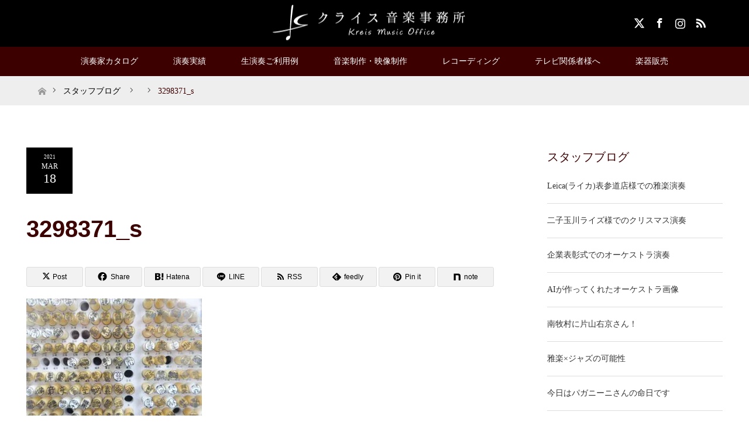

--- FILE ---
content_type: text/css
request_url: https://www.kreis.co.jp/wp-content/themes/maxx_tcd043/A.style.css,qver=2.1.2.pagespeed.cf.zVZ-YrnHV2.css
body_size: 11596
content:
@font-face{font-family:'design_plus';src:url(fonts/design_plus.eot?v=1.2);src:url(fonts/design_plus.eot?v=1.2#iefix) format('embedded-opentype') , url(fonts/design_plus.woff?v=1.2) format('woff') , url(fonts/design_plus.ttf?v=1.2) format('truetype') , url(fonts/design_plus.svg?v=1.2#design_plus) format('svg');font-weight:normal;font-style:normal}@font-face{font-family:'tiktok_x_icon';src:url(fonts/tiktok_x_icon.eot?v=1.1);src:url(fonts/tiktok_x_icon.eot?v=1.1#iefix) format('embedded-opentype') , url(fonts/tiktok_x_icon.woff?v=1.1) format('woff') , url(fonts/tiktok_x_icon.ttf?v=1.1) format('truetype') , url(fonts/tiktok_x_icon.svg?v=1.1#tiktok_x_icon) format('svg');font-weight:normal;font-style:normal}html,body,div,span,applet,object,iframe,h1,h2,h3,h4,h5,h6,p,blockquote,pre,a,abbr,acronym,address,big,cite,code,del,dfn,em,img,ins,kbd,q,s,samp,small,strike,strong,sub,sup,tt,var,b,u,i,center,dl,dt,dd,ol,ul,li,fieldset,form,label,legend,table,caption,tbody,tfoot,thead,tr,th,td,article,aside,canvas,details,embed,figure,figcaption,footer,header,hgroup,menu,nav,output,ruby,section,summary,time,mark,audio,video{margin:0;padding:0;border:0;outline:0;font-size:100%;vertical-align:baseline}article,aside,details,figcaption,figure,footer,header,hgroup,menu,nav,section{display:block}audio,canvas,video{display:inline-block;max-width:100%}html{overflow-y:scroll;-webkit-text-size-adjust:100%;-ms-text-size-adjust:100%}ul,ol{list-style:none}blockquote,q{quotes:none}blockquote:before,blockquote:after,q:before,q:after{content:'';content:none}a:focus{outline:none}ins{text-decoration:none}mark{font-style:italic;font-weight:bold}del{text-decoration:line-through}abbr[title],dfn[title]{border-bottom:1px dotted;cursor:help}table{border-collapse:collapse;border-spacing:0;width:100%}hr{display:block;height:1px;border:0;border-top:1px solid #ccc;margin:1em 0;padding:0}button,input,select,textarea{outline:0;-webkit-box-sizing:border-box;-moz-box-sizing:border-box;box-sizing:border-box;font-size:100%}input,textarea{background-image:-webkit-linear-gradient(hsla(0,0%,100%,0),hsla(0,0%,100%,0));-webkit-appearance:none;border-radius:0}input[type="checkbox"]{-webkit-appearance:checkbox}input[type="radio"]{-webkit-appearance:radio}button::-moz-focus-inner,input::-moz-focus-inner{border:0;padding:0}img{-ms-interpolation-mode:bicubic}.clearfix:after{content:".";display:block;clear:both;height:0;font-size:.1em;line-height:0;visibility:hidden;overflow:hidden}.clearfix{display:inline-block}* html .clearfix{height:1%}.clearfix{display:block}body{font-family:Arial,sans-serif;color:#333;line-height:1;width:100%;min-width:1250px}a{color:#333;text-decoration:none}a,a:before,a:after,input,div.image{-webkit-transition-property:background-color , color;-webkit-transition-duration:.2s;-webkit-transition-timing-function:ease;-moz-transition-property:background-color , color;-moz-transition-duration:.2s;-moz-transition-timing-function:ease;-o-transition-property:background-color , color;-o-transition-duration:.2s;-o-transition-timing-function:ease;transition-property:background-color , color;transition-duration:.2s;transition-timing-function:ease}a:hover{text-decoration:underline}.clear{clear:both}.hide{display:none}#main_contents{background:#fff;width:100%;position:relative;z-index:10}#main_col{width:1250px;margin:72px auto 100px;padding:0 30px;-webkit-box-sizing:border-box;-moz-box-sizing:border-box;-ms-box-sizing:border-box;-o-box-sizing:border-box;box-sizing:border-box}#left_col{width:800px;float:left}#side_col{width:300px;float:right;margin-bottom:50px}#site_wrap{display:none}#site_loader_overlay{position:fixed;background:#fff;background:rgba(255,255,255,1);top:0;left:0;bottom:0;right:0;z-index:99999;opacity:1;-webkit-transition:opacity .3s;transition:opacity .3s}#site_loader_spinner{width:60px;height:60px;border-radius:100%;margin-top:-30px;margin-left:-30px;border:4px solid #ccc;border-top-color:#666;box-sizing:border-box;position:absolute;top:50%;left:50%;animation:loading 1.2s linear infinite;-webkit-animation:loading 1.2s linear infinite}@keyframes loading{
  0% { transform:rotate(0deg); }
  100% { transform:rotate(360deg); }
}@-webkit-keyframes loading{
  0% {-webkit-transform:rotate(0deg); }
  100% {-webkit-transform:rotate(360deg); }
}.pc #main_col .animation_element{opacity:0}.pc #main_col .animation_element.active{-webkit-transform:translateY(50px);transform:translateY(50px);-webkit-animation:moveUp .65s ease forwards .5s;animation:moveUp .65s ease forwards .5s}@-webkit-keyframes moveUp {
	0% { }
	100% { -webkit-transform:translateY(0); opacity: 1; }
}@keyframes moveUp {
	0% { }
	100% { -webkit-transform:translateY(0); transform:translateY(0); opacity: 1; }
}.caption_hover_slide{-webkit-transition:margin-left .35s ease;-moz-transition:margin-left .35s ease;-ms-transition:margin-left .35s ease;-o-transition:margin-left .35s ease;transition:margin-left .35s ease}.image:hover .caption_hover_slide{margin-left:1em}.image:hover .caption_hover_slide.caption2{margin-left:-1em}.pc #header{width:100%;min-width:1250px}.pc #header_top{background:#000;position:relative;z-index:100}.pc #header_bottom{background:#ff4001;position:relative;z-index:100}.pc .header_inner{width:1150px;margin:0 auto;position:relative}.pc #header_top_inner{height:80px}.mobile #header{display:none}.pc .header_fix #header{position:fixed;width:100%;top:0;left:0;z-index:200;background:#fff;-webkit-transform:translateY(0%);-moz-transform:translateY(0%);-ms-transform:translateY(0%);-o-transform:translateY(0%);transform:translateY(0%);-moz-box-sizing:border-box;-webkit-box-sizing:border-box;-o-box-sizing:border-box;-ms-box-sizing:border-box;box-sizing:border-box;animation:slideDown .5s ease;-ms-animation:slideDown .5s ease;-webkit-animation:slideDown .5s ease;-moz-animation:slideDown .5s ease}@-webkit-keyframes slideDown {
  0% { -webkit-transform:translateY(-100%); -moz-transform:translateY(-100%); -ms-transform:translateY(-100%); -o-transform:translateY(-100%); transform:translateY(-100%); }
  100% { -webkit-transform:translateY(0%); -moz-transform:translateY(0%); -ms-transform:translateY(0%); -o-transform:translateY(0%); transform:translateY(0%); }
}@keyframes slideDown {
  0% { -webkit-transform:translateY(-100%); -moz-transform:translateY(-100%); -ms-transform:translateY(-100%); -o-transform:translateY(-100%); transform:translateY(-100%); }
  100% { -webkit-transform:translateY(0%); -moz-transform:translateY(0%); -ms-transform:translateY(0%); -o-transform:translateY(0%); transform:translateY(0%); }
}.pc .header_fix{padding-top:130px}.pc .header_fix #header{-webkit-transition:opacity .2s ease;-moz-transition:opacity .2s ease;-ms-transition:opacity .2s ease;-o-transition:opacity .2s ease;transition:opacity .2s ease}.pc .header_fix #header:hover{opacity:1}.pc .admin-bar{padding-top:32px}.pc .header_fix.admin-bar,.pc .header_fix.admin-bar{padding-top:152px}.pc .header_fix.admin-bar #header{top:32px}@media screen and (max-width:782px){.pc .fix_top.admin-bar{padding-top:46px}.pc .header_fix.admin-bar{padding-top:166px}.pc .header_fix.admin-bar #header{top:46px}}@media screen and (max-width:600px){.pc .header_fix.admin-bar{padding-top:46px}.pc .header_fix.admin-bar #header{top:0}}.pc #header_logo #logo_text,.pc #header_logo #logo_image{width:1150px;text-align:center;position:absolute;top:50%;-webkit-transform:translateY(-50%);-moz-transform:translateY(-50%);-ms-transform:translateY(-50%);-o-transform:translateY(-50%);transform:translateY(-50%)}.pc #header_logo .logo{display:inline-block;font-size:24px;margin:0 auto}.pc #header_logo .logo a{color:#fff;text-decoration:none}.pc #header_logo img{display:block;max-height:80px}.pc #global_menu{z-index:20;position:relative;color:#fff}.pc #global_menu a{color:#fff}.pc #global_menu>ul{height:50px;font-size:0;position:relative;text-align:center;margin:0 auto}.pc #global_menu>ul>li{font-size:1%;position:relative;display:inline-block}.pc #global_menu>ul>li>a{font-size:14px;text-decoration:none;height:50px;line-height:50px;display:block;padding:0 30px;-webkit-box-sizing:border-box;-moz-box-sizing:border-box;-ms-box-sizing:border-box;-o-box-sizing:border-box;box-sizing:border-box}.pc #global_menu>ul>li>a:hover{}.pc #global_menu ul ul{display:none;width:240px;position:absolute;top:50px;left:0;margin:0;padding:0}.pc #global_menu ul ul ul{left:100%;top:0;margin:0;border:none}.pc #global_menu ul ul li{line-height:150%;padding:0;margin:0;text-align:left;position:relative;display:block}.pc #global_menu ul ul a{display:block;font-size:14px;background:#000;border:none;position:relative;padding:14px 20px 12px 20px;height:auto;line-height:160%;margin:0;text-align:left;box-shadow:none}.pc #global_menu ul ul a:hover{text-decoration:none;border:none}.pc #global_menu ul ul li.menu-item-has-children>a:before{margin:0;display:block;top:20px;right:10px;position:absolute;content:"";width:0;height:0;border-style:solid;border-width:4px 0 4px 4px;border-color:transparent transparent transparent #fff}.pc #global_menu ul ul{top:50px;bottom:auto}.pc #global_menu ul ul ul{top:0;bottom:auto}.pc #global_menu li li.current-menu-item>a{color:#fff}.pc #global_menu>ul>li:last-child ul li.menu-item-has-children>a{padding:14px 25px 14px 32px}.pc #global_menu>ul>li:last-child ul li.menu-item-has-children>a:before{content:'';right:auto;left:15px;transform:rotate(180deg)}.pc #global_menu>ul>li:last-child ul li.menu-item-has-children ul{left:auto;right:100%}#header_social_link{position:absolute;top:21px;right:0}#header_social_link li{float:left;margin:0 5px 0 0;position:relative}#header_social_link li a{display:block;text-indent:-200px;overflow:hidden;width:30px;height:30px;position:relative;-webkit-transition-property:none;-moz-transition-property:none;-o-transition-property:none;transition-property:none}#header_social_link li:before{font-family:'design_plus';color:#fff;font-size:17px;display:block;position:absolute;top:10px;left:9px;width:17px;height:17px;line-height:17px;-webkit-font-smoothing:antialiased;-moz-osx-font-smoothing:grayscale}#header_social_link li:hover:before{color:#ff4001}#header_social_link li.twitter:before{font-family:'tiktok_x_icon';content:"\e901"}#header_social_link li.facebook:before{content:'\e902'}#header_social_link li.insta:before{content:'\ea92';margin-top:1px}#header_social_link li.rss:before{content:'\e90b'}#bread_crumb{margin:0;height:50px;line-height:50px;min-width:1150px;overflow:hidden;background:#eee}#bread_crumb ul{width:1150px;margin:0 auto}#bread_crumb li.home{padding:0}#bread_crumb li.home a{float:left;height:15px;width:13px;line-height:15px;display:block;position:relative;-webkit-box-sizing:border-box;-moz-box-sizing:border-box;-ms-box-sizing:border-box;-o-box-sizing:border-box;box-sizing:border-box}#bread_crumb li.home a span{text-indent:100%;white-space:nowrap;overflow:hidden;display:block}#bread_crumb li.home a:before{font-family:'design_plus';color:#999;font-size:14px;display:block;width:17px;height:17px;line-height:50px;position:relative;top:1px;-webkit-font-smoothing:antialiased;-moz-osx-font-smoothing:grayscale}#bread_crumb li.home:after{display:none}#bread_crumb li.home a:before{content:'\e90c'}#bread_crumb li.home a:hover{text-decoration:none}#bread_crumb li.home a:hover:before{color:#ff4001}#bread_crumb li{color:#000;font-size:14px;display:inline;padding:0 15px 0 0;margin:0 0 0 15px;line-height:100%;position:relative}#bread_crumb li:after{font-family:'design_plus';content:'\e910';color:#000;font-size:9px;display:block;position:absolute;left:-20px;top:0;-webkit-font-smoothing:antialiased;-moz-osx-font-smoothing:grayscale}#bread_crumb li a{color:#000}#header_images{width:100%;height:312.5px;min-width:1250px;overflow:hidden;position:relative}#header_images .grid-item{width:25%;height:312.5px;overflow:hidden;position:relative}#header_images .grid-item[data-state="start"]{-webkit-transition:opacity .5s ease-in-out;-moz-transition:opacity .5s ease-in-out;-ms-transition:opacity .5s ease-in-out;-o-transition:opacity .5s ease-in-out;transition:opacity .5s ease-in-out}#header_images .grid-item[data-state="move"]{-webkit-transition:all .5s ease-in-out;-moz-transition:all .5s ease-in-out;-ms-transition:all .5s ease-in-out;-o-transition:all .5s ease-in-out;transition:all .5s ease-in-out}#header_images .grid-item .image{display:block;-webkit-transition:background-color .2s ease;-moz-transition:background-color .2s ease;-ms-transition:background-color .2s ease;-o-transition:background-color .2s ease;transition:background-color .2s ease}#header_images .grid-item .image img{display:block;width:100%;height:auto;min-height:100%;-webkit-transition:opacity .2s ease;-moz-transition:opacity .2s ease;-ms-transition:opacity .2s ease;-o-transition:opacity .2s ease;transition:opacity .2s ease}#header_images .grid-item .caption{display:block;line-height:200%;opacity:0;width:100%;margin:auto;padding:0 10%;position:absolute;top:50%;z-index:5;-webkit-transform:translateY(-50%);-webkit-transform:translateY(-50%);-moz-transform:translateY(-50%);-ms-transform:translateY(-50%);-o-transform:translateY(-50%);transform:translateY(-50%);-webkit-box-sizing:border-box;-moz-box-sizing:border-box;-ms-box-sizing:border-box;-o-box-sizing:border-box;box-sizing:border-box;-webkit-font-smoothing:antialiased;-moz-osx-font-smoothing:grayscale;-webkit-transition:opacity .2s ease;-moz-transition:opacity .2s ease;-ms-transition:opacity .2s ease;-o-transition:opacity .2s ease;transition:opacity .2s ease}#header_images .caption p{margin-bottom:20px}#header_images .grid-item .caption .button{display:inline-block;padding:15px 25px;font-size:16px;text-decoration:none;line-height:125%}#header_images .grid-item .image:hover{background:#ff4001}#header_images .grid-item .image:hover img{opacity:.5}#header_images .grid-item .image:hover .caption{opacity:1}#header_slider{width:100%;height:auto;position:relative;margin:0 auto}#header_slider .item{width:100%;height:auto}#header_slider .item img{width:100%;height:auto;display:block}#header_slider .item .overlay span:before{content:'';display:block;width:100%;height:100%;z-index:2;position:absolute;left:0;top:0}#header_slider .caption{position:absolute;text-align:center;z-index:5;width:1150px;margin:auto;left:0;right:0;top:50%;top:-webkit-calc(50% + 30px);top:-moz-calc(50% + 30px);top:calc(50% + 30px);-webkit-transform:translate3d(0,-50%,0);transform:translate3d(0,-50%,0);-moz-box-sizing:border-box;-webkit-box-sizing:border-box;-o-box-sizing:border-box;-ms-box-sizing:border-box;box-sizing:border-box}#header_slider .caption .title{line-height:125%}#header_slider .caption .button{font-size:16px;text-decoration:none;padding:0 25px;height:50px;line-height:50px;display:inline-block;margin:15px 0 0 0;-moz-box-sizing:border-box;-webkit-box-sizing:border-box;-o-box-sizing:border-box;-ms-box-sizing:border-box;box-sizing:border-box}.pc #header_slider .caption .title,.pc #header_slider .caption .button{opacity:0}.pc #header_slider .item.slick-active .caption .title{-webkit-animation:opacityAnimation 1.0s ease forwards 1.0s;animation:opacityAnimation 1.0s ease forwards 1.0s}.pc #header_slider .item.slick-active .caption .button{-webkit-animation:opacityAnimation 1.0s ease forwards 2.0s;animation:opacityAnimation 1.0s ease forwards 2.0s}.pc #header_slider .first_active .caption .title{-webkit-animation:opacityAnimation 1.0s ease forwards 2.0s!important;animation:opacityAnimation 1.0s ease forwards 2.0s!important}.pc #header_slider .first_active .caption .button{-webkit-animation:opacityAnimation 1.0s ease forwards 3.0s!important;animation:opacityAnimation 1.0s ease forwards 3.0s!important}@-webkit-keyframes opacityAnimation {
  0% { }
  100% { opacity: 1; }
}@keyframes opacityAnimation {
  0% { }
  100% { opacity: 1; }
}#header_video_wrapper{width:100%;position:relative}#header_video_wrapper:before{content:'';display:block;padding-top:56.25%}#header_video_wrapper #header_video,#header_video_wrapper #header_youtube{width:100%;height:100%;position:absolute;top:0;left:0}.index_box_list{margin:0;width:100%;display:-webkit-flex;display:flex;-webkit-justify-content:space-between;justify-content:space-between}.index_box_list .box{width:399px;margin:0;padding:0;overflow:hidden;position:relative}.index_box_list .box+.box{width:399px}.index_box_list+.index_box_list{margin-top:1px}.index_box_list .image{display:block;width:100%;height:100%;overflow:hidden}.index_box_list img{width:100%;height:auto;display:block}#index_content1{position:relative;margin:0 0 70px 0}#index_content1 .catchphrase{margin:0 0 30px 0;text-align:center}#index_content1 .catchphrase .headline{margin:0 0 15px 0;font-size:40px;font-weight:400;line-height:150%}#index_content1 .catchphrase .desc{margin:0 0 2em 0;font-size:16px;line-height:200%}#index_content1 .catchphrase .desc p{margin:0 0 20px 0}#index_content1 .index_box_list a{text-decoration:none}#index_content1 .index_box_list .caption{display:block;width:100%;line-height:200%;-webkit-box-sizing:border-box;-moz-box-sizing:border-box;-ms-box-sizing:border-box;-o-box-sizing:border-box;box-sizing:border-box}#index_content1 .index_box_list .image .caption{padding:10% 10% 0 10%;height:100%;color:#fff;position:absolute;top:0;left:0}#index_content1 .index_box_list .noimage .caption{padding:15px;text-align:center}#index_content1 .index_box_list .caption p{margin:0 0 2em 0}#index_content1 .index_box_list .headline{margin:0 0 20px 0;color:#ff4001;font-size:34px;font-weight:400;text-align:center;-webkit-transition:color .2s ease;-moz-transition:color .2s ease;-ms-transition:color .2s ease;-o-transition:color .2s ease;transition:color .2s ease}#index_content1 .index_box_list .image:hover .headline{color:#fff!important}#index_content2{margin:0 0 80px 0}#index_content2 .catchphrase{margin:0 0 30px 0;text-align:center}#index_content2 .catchphrase .headline{margin:0 0 15px 0;font-size:40px;font-weight:400;line-height:1.4;text-align:center}#index_content2 .catchphrase .desc{margin:0 0 2em 0;font-size:16px;line-height:200%;text-align:center}#index_content2 .index_box_list .caption{display:block;padding:0 10%;width:100%;color:#fff;line-height:200%;position:absolute;top:50%;left:0;z-index:2;-webkit-transform:translateY(-50%);-moz-transform:translateY(-50%);-ms-transform:translateY(-50%);-o-transform:translateY(-50%);transform:translateY(-50%);-webkit-box-sizing:border-box;-moz-box-sizing:border-box;-ms-box-sizing:border-box;-o-box-sizing:border-box;box-sizing:border-box}#index_content2 .index_box_list .box1{width:100%}#index_content2 .index_box_list .box3_text{-webkit-transition:background-color .2s ease;-moz-transition:background-color .2s ease;-ms-transition:background-color .2s ease;-o-transition:background-color .2s ease;transition:background-color .2s ease}#index_content2 .index_box_list .box3_text .caption p{margin:2em 0}#index_content2 .index_box_list .box3_text .image:before{content:'\e910';font-family:'design_plus';color:#262626;font-size:320px;line-height:1;text-align:right;display:block;margin:-.45em 0 0 0;position:absolute;top:50%;right:-90px;z-index:1;-webkit-transition:all .2s ease;-moz-transition:all .2s ease;-ms-transition:all .2s ease;-o-transition:all .2s ease;transition:all .2s ease}#index_content2 .index_box_list .box3_text:hover .image:before{color:#fff;opacity:.15}#index_content2 .index_box_list.noimage .box3_text .image{min-height:300px}.index_archive_link a{background:#bbb;color:#fff;text-decoration:none;display:block;margin:0 auto;width:180px;height:50px;line-height:50px;text-align:center;overflow:hidden;position:relative;font-size:14px}.index_archive_link a:hover{color:#fff}#index_program{margin:0 0 50px 0;padding:85px 0 0 0;position:relative}#index_program_headline{font-size:24px;font-weight:400;position:absolute;top:18px;left:0}#index_program .index_archive_link{position:absolute;right:0;top:0}#index_news{margin:79px 0 50px 0;padding:85px 0 0 0;position:relative}#index_news_headline{font-size:24px;font-weight:400;position:absolute;top:18px;left:0}#index_news .index_archive_link{position:absolute;right:0;top:0}#index_banner{margin:50px 0;text-align:center}#index_banner .banner{margin:0 0 25px 0;text-align:center}#index_banner .banner img{display:block;margin:0 auto;max-width:100%;height:auto;opacity:1}#index_banner .banner a{display:inline-block;background:#000}#index_banner .banner a:hover img{opacity:.7;transition:.5s;transition-property:opacity}#index_blog{position:relative;padding:85px 0 0 0;margin-bottom:15px}#index_blog_headline{font-size:24px;font-weight:400;position:absolute;top:18px;left:0}#index_blog .index_archive_link{position:absolute;right:0;top:0}#index_blog_list{font-size:0}#index_blog_list>li{display:inline-block;vertical-align:top;width:380px;overflow:hidden;margin:0 40px 30px 0;padding:0;position:relative}#index_blog_list > li:nth-child(2n) {margin-right:0}#index_blog_list li ul{margin:0;padding:0}#index_blog_list li li{display:block;margin:0;padding:0;font-size:12px}#index_blog_list li .image{display:block;width:100%;height:0;overflow:hidden;padding-top:60%;position:relative}#index_blog_list li .image img{width:100%;height:auto;min-height:100%;display:block;position:absolute;top:0;left:0;aspect-ratio: 380 / 228;object-fit:cover}#index_blog_list li .category{position:absolute;top:0;right:0}#index_blog_list li .date{position:absolute;top:0;left:0}#index_blog_list li .title{display:block;margin:10px 0 0 0;font-size:14px;line-height:160%;font-weight:400;text-decoration:none}#index_blog_list li a:hover{text-decoration:none}#header_image{position:relative;overflow:hidden}#header_image img{width:100%;height:auto;display:block}#header_image .caption{margin:0;width:100%;max-width:1150px;padding:0 30px;line-height:1.5;text-align:center;color:#fff;position:absolute;top:50%;left:50%;-webkit-transform:translate(-50%,-50%);-mox-transform:translate(-50%,-50%);-ms-transform:translate(-50%,-50%);-o-transform:translate(-50%,-50%);transform:translateY(-50%,-50%);-moz-box-sizing:border-box;-webkit-box-sizing:border-box;-o-box-sizing:border-box;-ms-box-sizing:border-box;box-sizing:border-box}.page_content_header{margin:0 0 63px 0;width:100%;position:relative}.page_content_header:before{content:'';display:block;padding-top:25%}.page_content_header .headline{width:25%;height:100%;line-height:1.2;font-size:24px;font-weight:400;color:#fff;background:#ff4001;position:absolute;top:0;left:0;z-index:2}.page_content_header .headline h1{max-height:100%;position:absolute;top:50%;left:50%;width:85%;text-align:center;-webkit-transform:translate(-50%,-50%);-mox-transform:translate(-50%,-50%);-ms-transform:translate(-50%,-50%);-o-transform:translate(-50%,-50%);transform:translateY(-50%,-50%);-moz-box-sizing:border-box;-webkit-box-sizing:border-box;-o-box-sizing:border-box;-ms-box-sizing:border-box;box-sizing:border-box;font-size:100%;margin:0;padding:0}.page_content_header .image{display:block;width:75%;height:100%;position:absolute;top:0;right:0}.page_content_header img{display:block;width:auto;height:auto;min-width:100%;min-height:100%}.page_content_header .headline2{width:100%}.page_content_header.image:before{display:none}.page_content img{display:block;margin:0 0 30px 0;width:100%;height:auto}.page_content .post_row .post_col-2 img{margin-top:7px}.page_content #post_title{margin:0 0 18px;font-size:40px;font-weight:400}.page_content .headline{margin:0 0 20px 0;padding:0;font-size:24px;font-weight:400;line-height:1.6}.page_content .headline+p{margin-top:-10px}.page_content1,.page_content2,.page_content3,.page_content4,.page_content5{margin-top:0;margin-bottom:20px}.page_content1{margin-bottom:63px}.page_content2{margin-bottom:33px}.page_content3{margin-bottom:30px}.page_content4{margin-bottom:16px}.page_content1 p{line-height:2.4;margin:0 0 2em 0;word-wrap:break-word}.page_content2 p{line-height:2.4;margin:0 0 2em 0;word-wrap:break-word}.page_content3 p{line-height:2.4;margin:0 0 2em 0;word-wrap:break-word}.page_content4 p{line-height:2.4;margin:0 0 2em 0;word-wrap:break-word}.page_content5 p{line-height:2.4;margin:0 0 2em 0;word-wrap:break-word}.page_map p{line-height:2.4;margin:0 0 2em 0;word-wrap:break-word}.page_content.type1 .page_content1 img{margin-top:50px}.page_content.type3 .page_content2 img,.page_content.type3 .page_content3 img{margin-bottom:20px}.page_content.type3 .page_content2 img{margin-bottom:23px}.page_content.type3 .page_content3 img{margin-bottom:23px}.page_map{margin-top:48px;margin-bottom:50px}.page_map_info{margin-top:57px;text-align:center}.page_content .page_map_info img{margin:0 auto 12px auto;width:auto;height:auto}.page_content .page_map_info p{margin:10px 0}.page_map_iframe iframe{width:100%}.page_map_shrotcode iframe{max-width:100%}.page_map_desc{margin-top:16px}.page_map_info .button{display:inline-block;margin:2px 0 0 0;padding:15px 25px;text-decoration:none;line-height:1;color:#fff;background:#bbb}.page_map_info .button:hover{text-decoration:none;color:#fff;background:#ff4001}.page_content.type3 .page_content2{margin-bottom:50px}.no_post{margin:50px 0}#archive_header{margin:0 0 45px;text-align:center}#archive_headline{font-size:40px;line-height:1.4;margin:0}#archive_desc{line-height:200%;margin:12px 0 0 0}#post_list{font-size:0}#post_list>li{display:inline-block;vertical-align:top;width:380px;overflow:hidden;margin:0 5px 35px 0;padding:0;position:relative}#post_list > li:nth-child(3n) {margin-right:0}#post_list li ul{margin:0;padding:0}#post_list li li{display:block;margin:0;padding:0;font-size:12px}#post_list li .image{display:block;width:100%;height:0;overflow:hidden;padding-top:60%;position:relative}#post_list li .image img{width:100%;height:auto;min-height:100%;display:block;position:absolute;top:0;left:0;aspect-ratio: 380 / 228;object-fit:cover}#post_list li .category{position:absolute;top:0;right:0}#post_list li .date{position:absolute;top:0;left:0}#post_list li .title{display:block;margin:0;width:100%;height:4.5em;color:#fff;line-height:160%;font-size:15px;font-weight:400;position:absolute;bottom:0;left:0;background:rgba(0,0,0,.7);-webkit-box-sizing:border-box;-moz-box-sizing:border-box;-ms-box-sizing:border-box;-o-box-sizing:border-box;box-sizing:border-box}#post_list li .title span{display:block;padding:0 20px;max-height:3.2em;overflow:hidden;position:absolute;top:50%;left:0;-webkit-transform:translateY(-50%);-moz-transform:translateY(-50%);-ms-transform:translateY(-50%);-o-transform:translateY(-50%);transform:translateY(-50%)}li.category2{display:block;margin:0;padding:0;width:auto;height:auto;min-width:90px;min-height:30px;line-height:30px;text-align:center}li.category2 a{display:block;padding:0 15px;color:#fff;background:#ff4001;text-decoration:none}li.date2{width:79px;height:79px;background:#000;color:#fff;text-align:center;border-right:1px solid #fff;border-bottom:1px solid #fff}li.date2 span{display:block}li.date2 .entry-date-year{padding-top:12px;font-size:9px}li.date2 .entry-date-month{padding-top:5px;font-size:12px;text-transform:uppercase}li.date2 .entry-date-day{padding-top:4px;font-size:22px}.page_navi{margin:0}.page_navi ul{margin:0}.page_navi li{float:left;margin:0 8px 50px 0}.page_navi a,.page_navi a:hover,.page_navi span{font-size:12px;padding:15px 18px;line-height:100%;margin:0;color:#fff;background:#000;display:block}.page_navi a:hover{color:#fff;background:#ff4001;text-decoration:none}.page_navi span.dots{background:none}.page_navi span.current{color:#fff;background:#ff4001}.page_navi p.back{margin:0}.page_navi p.back a{background:#000;color:#fff;text-decoration:none;display:inline-block;width:200px;height:50px;line-height:50px;text-align:center;font-size:14px;position:relative;padding:0}.page_navi p.back a:hover{color:#fff}#article{margin:0 0 56px 0;position:relative}#post_image{padding:0;margin:0 0 43px 0}#post_image img{width:100%;height:auto;display:block;margin:0}#post_meta_top{margin:0 0 30px 0;padding:0;width:100%;height:81px}#article.has_post_thumbnail #post_meta_top{position:absolute;top:0;left:0}#post_meta_top li{float:left;margin:0;padding:0;font-size:12px}#post_meta_top .category{float:right}#post_title{padding:0;margin:0 0 37px;font-size:40px;line-height:1.4;word-wrap:break-word}.post_content{}.post_content a{color:#ff4001}#single_share_top{margin:0 0 20px}#single_share_top #share_top1{padding-top:0}#post_pagination{margin:0 0 50px 0;clear:both}#post_pagination h5{margin:0 0 10px 0;font-size:12px}#post_pagination a,#post_pagination p{float:left;display:inline-block;background:#000;margin:0 5px 0 0;width:35px;height:35px;line-height:35px;text-align:center;text-decoration:none;color:#fff;font-size:12px}#post_pagination p{background:#ff4001;color:#fff}#post_pagination a:hover{color:#fff}#post_meta_bottom{margin:0 0 50px;background:#fafafa;padding:25px}#post_meta_bottom li{display:inline;margin:0 10px 0 0;padding:0 15px 0 20px;border-right:1px solid #ddd;font-size:12px;line-height:180%;position:relative}#post_meta_bottom li:last-child{border:none;margin:0}#post_meta_bottom li:before{font-family:'design_plus';color:#aaa;font-size:13px;display:block;position:absolute;-webkit-font-smoothing:antialiased;-moz-osx-font-smoothing:grayscale}#post_meta_bottom li.post_category:before{content:'\e92f';top:-2px;left:0}#post_meta_bottom li.post_tag:before{content:'\e935';top:-1px;left:0}#post_meta_bottom li.post_author:before{content:'\e90d';top:-2px;left:0}#post_meta_bottom li.post_comment:before{content:'\e916';font-size:16px;top:-2px;left:0}#previous_next_post{margin:0 0 50px 0}#previous_next_post .prev_post{float:left;width:398px}#previous_next_post .next_post{float:right;width:398px}#previous_next_post a{display:block;padding:35px;background:#000;line-height:130%;height:110px;color:#fff;text-decoration:none;position:relative;-webkit-box-sizing:border-box;-moz-box-sizing:border-box;-ms-box-sizing:border-box;-o-box-sizing:border-box;box-sizing:border-box}#previous_next_post .title{display:block;font-size:14px;line-height:180%;width:calc(100% - 102px);max-height:75px;overflow:hidden;position:absolute;top:50%;-webkit-transform:translateY(-50%);-moz-transform:translateY(-50%);-ms-transform:translateY(-50%);-o-transform:translateY(-50%);transform:translateY(-50%)}#previous_next_post a:hover{background:#ff4001;color:#fff;text-decoration:none}#previous_next_post a:before{font-family:'design_plus';color:#fff;font-size:18px;display:block;margin:-.5em 0 0 0;width:20px;position:absolute;top:50%;-webkit-font-smoothing:antialiased;-moz-osx-font-smoothing:grayscale}#previous_next_post .prev_post a{padding-left:65px}#previous_next_post .next_post a{padding-right:65px}#previous_next_post .prev_post a:before{content:'\e90f';left:35px;text-align:left}#previous_next_post .next_post a:before{content:'\e910';right:35px;text-align:right}#single_banner_area{margin:0 0 50px;text-align:center}#single_banner_area .single_banner_left{display:inline-block;margin:0 10px 0 0}#single_banner_area .single_banner_right{display:inline-block;margin:0 0 0 10px}#single_banner_area img{max-width:100%;height:auto;display:block}#single_banner_area.one_banner .single_banner_left{float:none;margin:0 auto}#single_banner_area.one_banner img{margin:0 auto}#single_banner_area_bottom{margin:0 0 50px;text-align:center}#single_banner_area_bottom .single_banner_left{display:inline-block;margin:0 10px 0 0}#single_banner_area_bottom .single_banner_right{display:inline-block;margin:0 0 0 10px}#single_banner_area_bottom img{max-width:100%;height:auto;display:block}#single_banner_area_bottom.one_banner .single_banner_left{float:none;margin:0 auto}#single_banner_area_bottom.one_banner img{margin:0 auto}#single_banner_area2{margin:0 0 30px 0;text-align:center}#single_banner_area2 .single_banner_left{display:inline-block;margin:0 10px 0 0}#single_banner_area2 .single_banner_right{display:inline-block;margin:0 0 0 10px}#single_banner_area2 img{max-width:100%;height:auto;display:block}#single_banner_area2.one_banner .single_banner_left{float:none;margin:0 auto}#single_banner_area2.one_banner img{margin:0 auto}#related_post{margin:0}#related_post .headline{margin:0 0 20px 0;font-weight:400;font-size:20px}#related_post ol{margin:0 0 20px 0;position:relative;font-size:0}#related_post li{width:250px;margin:0 25px 30px 0;display:inline-block;vertical-align:top}#related_post li:nth-child(3n) {margin-right:0}#related_post li .image{margin:0 0 10px 0;display:block;width:100%;height:0;overflow:hidden;padding-top:60%;position:relative}#related_post li a.image img{width:100%;height:auto;position:absolute;top:0;left:0}#related_post li .title{font-size:14px;line-height:160%;font-weight:400}#related_post li .title a{display:block;text-decoration:none;-ms-word-wrap:break-word;word-wrap:break-word}#recent_news{margin:0 0 30px 0}#recent_news .headline{margin:0 0 30px 0;font-size:24px;font-weight:400}#recent_news ol{border:1px solid #ddd;border-bottom:none}#recent_news li{border-bottom:1px solid #ddd;line-height:160%;position:relative}#recent_news li:hover{background:#f7f7f7}#recent_news .title{display:inline;margin:0;font-weight:400}#recent_news .title a{display:block;padding:20px 20px 20px 120px;text-decoration:none;position:relative}#recent_news .no_date .title a{padding-left:20px}#recent_news .date{display:inline;font-size:12px;font-weight:700;position:absolute;top:50%;left:20px;-webkit-transform:translateY(-50%);-moz-transform:translateY(-50%);-ms-transform:translateY(-50%);-o-transform:translateY(-50%);transform:translateY(-50%)}#recent_news .date{font-family:'Arial'}.program_header{height:55px;overflow:hidden;background:#000}.program_header .program_category_title{display:block;float:left;margin:0 20px 0 0;padding:0 20px;line-height:55px;background:#ff4001;color:#fff;font-size:20px;font-weight:400}.program_header .program_category_subtitle{display:block;margin:0;padding:0;height:100%;color:#ff4001;font-size:14px;font-weight:400;line-height:1.2;position:relative}.program_header .program_category_subtitle span{padding:0 20px 0 0;position:absolute;top:50%;-webkit-transform:translateY(-50%);-moz-transform:translateY(-50%);-ms-transform:translateY(-50%);-o-transform:translateY(-50%);transform:translateY(-50%)}#program_list{margin:0;margin-bottom:50px}#program_list li{margin:0 0 1px 0}#program_list .program{padding:0;width:100%;height:150px;overflow:hidden;position:relative}#program_list .program a{display:block;width:100%;height:100%;color:#fff;text-decoration:none;background:#000}#program_list .program .image_offset{display:block;min-width:100%;position:absolute;top:50%;left:50%;-webkit-transform:translate(-50%,-50%);-moz-transform:translate(-50%,-50%);-ms-transform:translate(-50%,-50%);-o-transform:translate(-50%,-50%);transform:translate(-50%,-50%)}#program_list .program img{display:block;min-width:100%;height:150px}#program_list .program .caption{width:100%;font-size:32px;line-height:1.2;position:absolute;top:50%;left:0;z-index:2;-webkit-transform:translateY(-50%);-moz-transform:translateY(-50%);-ms-transform:translateY(-50%);-o-transform:translateY(-50%);transform:translateY(-50%)}#program_list .program .program_title{margin:0;padding:0 20px 0 40px;font-size:32px;font-weight:400}#program_list .program .program_subtitle{margin:0;padding:5px 20px 0 40px;font-size:16px;font-weight:400}#program_list .program a:hover{color:#fff;text-decoration:none;background:#ff4001}#program_list .program a:hover img{opacity:.5}.program_content #post_title{margin:50px 0 5px 0;font-size:40px;font-weight:400}.program_content .headline2,.program_content .headline3,.program_content .headline4{font-size:24px;font-weight:400}.program_content .headline2,.program_content .headline3{line-height:1.5}.program_content .headline2{padding-top:0;margin-top:33px}.program_content .headline4{padding-top:13px}.program_content .image img{display:block;width:100%;height:auto}.program_content.program_content .post_row{margin-left:-20px;margin-right:-20px}.program_content .post_row .post_col,.program_content .post_row .post_col-2,.program_content .post_row .post_col-3{padding-left:20px;padding-right:20px}.program_content .post_row .post_col-2 .image{margin-top:26px}.program_content p{line-height:2.4;margin:0 0 2em 0;word-wrap:break-word}.side_widget{margin:0 0 50px 0;font-size:14px;position:relative;line-height:1.6}.side_widget:last-child,.side_widget:only-child{margin:0}.side_headline,#side_col .widget_block .wp-block-heading{font-size:20px;font-weight:400;margin:0 0 20px 0;color:#ff4001}.side_widget ul{margin:0}.side_widget li{line-height:200%;padding:2px 0;margin:0 0 10px 0}.side_widget a{}.side_widget a:hover{}.side_widget img{height:auto;max-width:100%}.ml_ad_widget{margin:0 0 47px 0;border:none;padding:0;background:none}.ml_ad_widget img{height:auto;max-width:100%;margin:0 auto;display:block}#wp-calendar{margin:0 auto;width:100%;font-size:11px;border-collapse:separate;table-layout:fixed}#wp-calendar th,#wp-calendar td{color:#333;padding:2px;line-height:340%;text-align:center}#wp-calendar td a{display:block;margin:0;padding:0;text-decoration:none;color:#333;background-color:#eee}#wp-calendar td a:hover{text-decoration:none;color:#fff;background:#ccc}#wp-calendar caption{padding:7px 0}#wp-calendar thead th,#wp-calendar tfoot td{border:none;padding:0;line-height:200%}#wp-calendar #prev,#wp-calendar #next{line-height:300%}#wp-calendar #prev a,#wp-calendar #next a{text-decoration:none;background:none;color:#333}#wp-calendar #prev a:hover,#wp-calendar #next a:hover{color:#fff;background:#ccc}#wp-calendar td#today{font-weight:bold}#footer_widget #wp-calendar th,#footer_widget #wp-calendar td{color:#fff}#footer_widget:after{content:"";display:block;width:300px;height:0}.styled_post_list1{margin:0;padding:0}.styled_post_list1 li{margin:0 0 18px 0;padding:0}.styled_post_list1 li:last-child{margin:0}.styled_post_list1 .title{font-size:14px;margin:0;padding:0;display:block;font-weight:400;line-height:180%;text-decoration:none}.styled_post_list1 .date{margin:0 0 8px 0;color:#ff4001;position:relative;display:block}.styled_post_list1 .date{font-family:'Arial'}.styled_post_list1 .image{float:left;display:block;margin:6px 20px 0 0;overflow:hidden;width:120px;height:120px}.tcdw_category_list_widget{}.collapse_category_list{margin:0;padding:0}.collapse_category_list ul{margin:0;padding:0}.collapse_category_list li ul{margin:0;padding:0}.collapse_category_list li{margin:0;padding:0}.collapse_category_list li li{margin:0;padding:0}.collapse_category_list li a{display:block;padding:12px 18px 12px 20px;margin:0;text-decoration:none;position:relative;color:#fff;background:#000;overflow:hidden}.collapse_category_list li a:hover{background:#ff4001}.collapse_category_list li a .count{float:right;top:0;position:relative;padding:0 10px;min-width:15px;text-align:center;font-size:11px;border:1px solid rgba(255,255,255,.3);border-radius:2px}.collapse_category_list li li a .count{}.collapse_category_list li li li a .count{}.collapse_category_list .parent_category a.active{margin:0}.collapse_category_list .children{display:none}.collapse_category_list .children a{padding-left:30px;margin:0}.collapse_category_list ul .children a{padding-left:40px}.widget_search label{display:none}.widget_search #search-box,.widget_search #s,.widget.google_search #s{width:260px;height:40px;margin:0;border:1px solid #ccc;background:#f2f2f2;padding:0 10px}.widget_search #search-btn input,.widget_search #searchsubmit{border:none;width:40px;height:40px;background:#000 url(img/common/icon_search_white.png) no-repeat center;cursor:pointer;display:block;float:right;text-indent:-300%;overflow:hidden}.widget.google_search #searchsubmit{font-family:'design_plus';color:#fff;font-size:18px;border:none;width:40px;height:40px;background:#000;cursor:pointer;display:block;float:right;overflow:hidden}.widget_search #search-btn input:hover,.widget_search #searchsubmit:hover,.widget.google_search #searchsubmit:hover{background-color:#ff4001;color:#fff}.widget_archive select,.widget_categories select,.tcdw_archive_list_widget select{border:1px solid #ddd;padding:12px 10px;width:100%;margin:0;font-size:14px}.widget_archive select{padding:12px}.widget_archive label,.widget_categories label{display:none}.widget_archive select option,.widget_categories select option,.tcdw_archive_list_widget option{background:#fff;color:#333}ul.banner_list1{margin:0;padding:0}ul.banner_list1 li{margin:0 0 7px 0;padding:0;width:100%;height:100px;overflow:hidden;position:relative}ul.banner_list1 li:last-child{margin-bottom:0}ul.banner_list1 li .image{display:block;width:100%;height:100%;color:#fff;text-decoration:none;background:#fff}ul.banner_list1 li .image_offset{display:block;position:absolute;top:50%;left:50%;-webkit-transform:translate(-50%,-50%);-moz-transform:translate(-50%,-50%);-ms-transform:translate(-50%,-50%);-o-transform:translate(-50%,-50%);transform:translate(-50%,-50%)}ul.banner_list1 li img{display:block;min-width:100%;max-width:none;height:100px}ul.banner_list1 li .caption{width:100%;padding:0 20px;font-size:16px;font-weight:400;line-height:1.4;position:absolute;top:50%;left:0;z-index:2;-webkit-transform:translateY(-50%);-moz-transform:translateY(-50%);-ms-transform:translateY(-50%);-o-transform:translateY(-50%);transform:translateY(-50%);-webkit-box-sizing:border-box;-moz-box-sizing:border-box;-ms-box-sizing:border-box;-o-box-sizing:border-box;box-sizing:border-box}ul.banner_list1 li .image:hover{color:#fff;text-decoration:none;background:#ff4001}ul.banner_list1 li .image:hover img{opacity:.5}ul.banner_list2{margin:0;padding:15px;background:#000}ul.banner_list2 li{margin:0 0 9px 0;padding:0;width:100%;height:150px;overflow:hidden;position:relative}ul.banner_list2 li:last-child{margin-bottom:0}ul.banner_list2 li a{display:block;width:100%;height:100%;color:#fff;text-decoration:none}ul.banner_list2 li .image_offset{display:block;min-width:100%;position:absolute;top:50%;left:50%;-webkit-transform:translate(-50%,-50%);-moz-transform:translate(-50%,-50%);-ms-transform:translate(-50%,-50%);-o-transform:translate(-50%,-50%);transform:translate(-50%,-50%)}ul.banner_list2 li img{display:block;min-width:100%;max-width:none;min-height:150px}ul.banner_list2 li .caption{width:100%;padding:0 20px;font-size:16px;font-weight:400;line-height:1.4;position:absolute;top:50%;left:0;z-index:2;-webkit-transform:translateY(-50%);-moz-transform:translateY(-50%);-ms-transform:translateY(-50%);-o-transform:translateY(-50%);transform:translateY(-50%);-webkit-box-sizing:border-box;-moz-box-sizing:border-box;-ms-box-sizing:border-box;-o-box-sizing:border-box;box-sizing:border-box}ul.banner_list2 li .caption2{text-align:right}ul.banner_list2 li .image:hover{color:#fff;text-decoration:none;background:#ff4001}ul.banner_list2 li .image:hover img{opacity:.5}#footer_top{background:#000;color:#fff}#footer_top_inner{width:1150px;margin:0 auto;padding:60px 0 50px;text-align:center}#footer_top a{color:#fff}#footer_top .post_content a{text-decoration:underline}#footer_top a:hover{color:#ff4001}#footer_logo{margin:0 0 20px}#footer_logo .logo{font-size:34px;margin:0}#footer_logo .desc{font-size:12px;margin:20px 0 0 0}#footer_address{margin:20px 0 9px;text-align:center;font-size:14px}#footer_address span{display:inline-block}#footer_social_link{display:none}#footer_social_link li{display:inline-block;margin:0 3px;position:relative}#footer_social_link li a{display:block;text-indent:-200px;overflow:hidden;width:30px;height:30px;position:relative;-webkit-transition-property:none;-moz-transition-property:none;-o-transition-property:none;transition-property:none}#footer_social_link li:before{font-family:'design_plus';color:#fff;font-size:17px;display:block;position:absolute;top:10px;left:9px;width:17px;height:17px;line-height:17px;-webkit-font-smoothing:antialiased;-moz-osx-font-smoothing:grayscale}#footer_social_link li:hover:before{color:#ff4001}#footer_social_link li.twitter:before{font-family:'tiktok_x_icon';content:"\e901"}#footer_social_link li.facebook:before{content:'\e902'}#footer_social_link li.insta:before{content:'\ea92';margin-top:1px}#footer_social_link li.rss:before{content:'\e90b'}#footer_bottom{background:#ff4001;width:100%}#footer_bottom_inner{width:1150px;margin:0 auto;position:relative}#copyright{padding:16px 10px;font-size:12px;line-height:1.5;color:#fff;text-align:center}#copyright a{color:#fff}#return_top{position:relative;text-align:center}.pc #return_top{bottom:initial!important}#return_top a{display:block;height:50px;text-decoration:none;backgeound:rgba(0,0,0,.8)}#return_top a span{display:none}#return_top a:before{font-family:'design_plus';color:#fff;font-size:16px;display:block;position:absolute;top:50%;left:50%;margin:-.4em 0 0 -.5em;-webkit-font-smoothing:antialiased;-moz-osx-font-smoothing:grayscale}#return_top a:before{content:'\e911'}#footer_banners{color:#fff;background:#000}#footer_banners_inner{width:100%;display:-webkit-flex;display:flex}.footer_banner{width:100%;overflow:hidden;position:relative}.footer_banner img{display:block;width:100%;height:auto}.footer_banner .caption{width:100%;line-height:1.5;position:absolute;top:50%;left:0;z-index:2;-webkit-transform:translateY(-50%);-moz-transform:translateY(-50%);-ms-transform:translateY(-50%);-o-transform:translateY(-50%);transform:translateY(-50%)}.footer_banner .footer_banner_headline{margin:0;padding:0 15%;font-size:24px;font-weight:400}.footer_banner .footer_banner_desc{margin:10px 0 0 0;padding:0 15%;font-weight:400;color:#fff}.footer_banner .footer_banner_desc p{margin:0 0 1em 0}.footer_banner .image{display:block;width:100%;height:100%}.footer_banner .image:hover{color:#fff;text-decoration:none;background:#ff4001}.footer_banner .image:hover img{opacity:.5}#footer_widget{margin:0 auto 45px auto;padding:0;font-size:0;text-align:center;border-bottom:1px solid #222;display:flex;flex-wrap:wrap;justify-content:space-between}.footer_widget{display:inline-block;vertical-align:top;font-size:14px;line-height:160%;text-align:left;width:300px;overflow:hidden;margin:0 20px 46px 0;padding:0;position:relative}#footer_widget.has-only-nav-widget .footer_widget.widget_nav_menu{width:150px;margin-right:10px}.footer_headline,#footer_widget .widget_block .wp-block-heading{margin:0 0 18px 0;font-size:14px;color:#aaa;line-height:1;font-weight:600}.footer_widget ul{margin:0}.footer_widget li ul{margin:10px 0 10px 10px}.footer_widget li{line-height:160%;padding:0;margin:0 0 10px 0}.footer_widget li li{}.footer_widget a{color:#fff;text-decoration:none}.footer_widget a:hover{color:#ff4001;text-decoration:none}.footer_widget img{height:auto;max-width:100%}.footer_widget .banner_list2{padding:0}.footer_widget .collapse_category_list{border:1px solid #222;border-top:0;margin:0;padding:0}.footer_widget .collapse_category_list ul{margin:0;padding:0}.footer_widget .collapse_category_list li{border-top:1px solid #222;margin:0;padding:0}.footer_widget .collapse_category_list li a{background:transparent!important}.footer_widget .collapse_category_list li a .count{border:1px solid #222}.footer_widget.widget_search #search-btn input,.footer_widget.widget_search #searchsubmit,.footer_widget.widget.google_search #searchsubmit{background-color:#fff}#footer_widget .widget.google_search #searchsubmit{color:#000}#footer_widget .widget.google_search #searchsubmit:hover{color:#fff}#footer_widget .widget_search #searchsubmit{background-image:url(img/common/icon_search.png)}#footer_widget .widget_search #searchsubmit:hover{background-image:url(img/common/icon_search_white.png)}.widget_rss .rss-widget-feed{display:none}.widget_rss .rss-widget-title{text-decoration:none;color:inherit}.widget_rss .rss-widget-title:hover{text-decoration:underline}.widget_rss li{border-bottom:1px solid #ddd;margin:0 0 -1px 0;padding:20px 30px 15px;font-size:14px}.widget_rss li:first-child{padding-top:0;margin-top:10px}.widget_rss li:last-of-type{border:none}.widget_rss ul li{padding:20px 0;border-bottom:1px solid #ddd;margin-top:-1px;display:-webkit-box;display:-ms-flexbox;display:flex;-ms-flex-wrap:wrap;flex-wrap:wrap}.widget_rss ul li .rss-date{-ms-flex-order:1;order:1;color:#999;font-size:13px;line-height:1;margin-right:10px;padding:0 0 0 22px;position:relative}.widget_rss ul li .rss-date:before{font-family:'design_plus';content:'\e94e';font-size:16px;position:absolute;top:-2px;left:0;-webkit-font-smoothing:antialiased}.widget_rss ul li cite{-ms-flex-order:2;order:2;color:#999;font-size:13px;line-height:1}.widget_rss ul li .rsswidget{-ms-flex-order:3;order:3;display:block;width:100%;margin:0}.widget_rss ul li .rssSummary{-ms-flex-order:4;order:4;color:#999;font-size:13px;margin:-.35em 0}#footer_widget .widget_rss ul li .rssSummary,#footer_widget .widget_rss ul li .rss-date,#footer_widget .widget_rss ul li cite{color:#fff}.widget_rss .rss-date{position:relative;font-family:Arial}.widget_rss .rsswidget ~ .rss-date, .widget_rss .rsswidget ~ cite {margin-bottom:10px}.widget_rss .rsswidget ~ .rssSummary {margin-top:calc(10px - .35em)}.widget_tag_cloud .tagcloud{margin:0 0 -6px 0;padding:0;position:relative;display:-webkit-box;display:-webkit-flex;display:flex;-webkit-flex-wrap:wrap;flex-wrap:wrap}.widget_tag_cloud .tagcloud a{margin:0 6px 6px 0;font-size:14px!important;display:block;background:#fff;padding:0 20px;border-radius:5px;height:36px;line-height:36px;border:1px solid #ddd}.widget_tag_cloud .tagcloud a:hover{background:#000;color:#fff;text-decoration:none}#footer_widget .tagcloud a{color:#000}#footer_widget .widget_tag_cloud .tagcloud a:hover{background:#fff}.widget_recent_entries li{border-bottom:1px solid #ddd;padding:0 0 15px 0;margin-bottom:15px}.widget_recent_entries li:last-child{border:none;padding:0;margin:0}.widget_recent_entries li a{display:block}.widget_recent_entries .post-date{position:relative;color:#999;font-size:14px;display:block;margin-top:3px}#footer_widget .widget_recent_entries .post-date{color:#fff}.widget_recent_entries .post-date:before{font-family:'design_plus';content:'\e94e';font-size:13px;display:inline-block;margin:0 7px 0 0;vertical-align:-1px;-webkit-font-smoothing:antialiased;-moz-osx-font-smoothing:grayscale}.category_list_widget ul{margin:0}.category_list_widget ul ul{margin-left:1em}.category_list_widget ul li{margin:0;padding:0;line-height:1}.category_list_widget ul li a{display:block;line-height:1.6;padding:10px 0}.category_list_widget .widget_headline+ul{margin:-12px 0 -14px}.widget_categories ul{margin:0}.widget_categories ul ul{margin-left:1em}.widget_categories ul li{margin:0;padding:0;line-height:1}.widget_categories ul li a{display:inline-block;line-height:1.6;padding:10px 0}.widget_categories ul li{color:#999}.widget_categories .widget_headline+ul{margin:-12px 0 -14px}.widget_pages ul{margin:0}.widget_pages ul ul{margin-left:1em}.widget_pages ul li{margin:0;padding:0;line-height:1}.widget_pages ul li a{display:block;line-height:1.6;padding:10px 0}.widget_pages .widget_headline+ul{margin:-12px 0 -14px}.widget_nav_menu ul{margin:0}.widget_nav_menu ul ul{margin-left:1em}.widget_nav_menu ul li{margin:0;padding:0;line-height:1}.widget_nav_menu ul li a{display:block;line-height:1.6;padding:10px 0}.widget_nav_menu .widget_headline+ul{margin:-12px 0 -14px}.widget_recent_comments li{color:#999}#footer_widget .widget_recent_comments li{color:#fff}.widget_archive select,.widget_categories select{border:1px solid #ddd;background:#fff;width:100%;height:60px;padding:0 18px;font-size:16px;cursor:pointer;-webkit-box-sizing:border-box;box-sizing:border-box;-webkit-appearance:none;appearance:none}.widget_archive .screen-reader-text,.widget_categories .screen-reader-text{display:block;clip:auto;clip-path:none;pointer-events:none;height:60px;width:50px;margin:0;left:calc(100% - 50px);text-indent:-100vw}.widget_archive .select_wrap,.widget_categories .select_wrap{position:relative}.widget_archive .select_wrap:before,.widget_categories .select_wrap:before{font-family:'design_plus';content:'\e90e';text-align:center;text-indent:0;display:block;font-size:14px;width:14px;height:14px;line-height:14px;position:absolute;right:15px;top:25px;color:#000}#calendar_wrap{padding:0;margin:-6px 0 -20px}#wp-calendar{margin:0 auto;width:100%;font-size:14px;border-collapse:collapse;table-layout:fixed}#wp-calendar caption{padding:12px 0;font-size:16px;font-weight:600}#wp-calendar thead th,#wp-calendar tfoot td{padding:12px 10px;line-height:2}#wp-calendar thead th{font-weight:500}#wp-calendar tbody th,#wp-calendar tbody td{padding:0;margin:0;line-height:1;text-align:center}#wp-calendar tbody span{display:block;padding:15px 10px}#wp-calendar tbody a{display:block;width:30px;height:30px;line-height:30px;border-radius:30px;margin:0 auto;text-decoration:none;background-color:#000;color:#fff}#wp-calendar td a:hover{text-decoration:none;color:#fff;background:#aaa}#wp-calendar #today{font-weight:600}.wp-calendar-nav{font-size:14px;padding:20px 0;width:100%;font-size:14px}.wp-calendar-nav .wp-calendar-nav-prev{width:40%;float:left}.wp-calendar-nav .wp-calendar-nav-next{width:40%;float:right;text-align:right}.widget_media_gallery .gallery-caption{background-color:#000;color:#fff;font-size:12px;line-height:1.5;margin:0 0 5px;max-height:50%;transform:translateY(50%);opacity:0;padding:6px 8px;position:absolute;bottom:0;left:0;text-align:left;width:100%;-webkit-box-sizing:border-box;box-sizing:border-box}.widget_media_gallery .gallery-item{margin-top:0!important}.widget_media_gallery .gallery-item img{border:none!important}.widget_media_gallery .gallery-caption:before{content:"";height:100%;min-height:49px;position:absolute;top:0;left:0;width:100%}.widget_media_gallery .gallery-item:hover .gallery-caption{opacity:.7;transition:all .25s ease;transform:translateY(0%)}#comments{font-size:12px;margin:0;margin-bottom:50px}#comment_headline{margin:0 0 20px 0;font-weight:400}#comment_area,#trackback_area{margin:15px 0 20px;padding:0 0 5px 0}#trackback_area{display:none}#comment_header{position:relative;margin:0 0 25px}#comment_header ul{margin:0}#comment_header ul li{float:left;text-align:center;margin:0;width:50%}#comment_header ul li a,#comment_header ul li p{font-size:11px;padding:10px 15px;line-height:180%;display:block;color:#333;text-decoration:none;border:1px solid #ccc}#comment_header ul li a:hover{color:#fff!important;background:#333}#comment_header ul li.comment_switch_active a,#comment_header #comment_closed p{color:#fff;position:relative;background:#333}#comment_header ul li.comment_switch_active a:after,#comment_header #comment_closed p:after{position:absolute;bottom:-17px;left:195px;content:"";width:0;height:0;border-width:10px;border-style:solid;border-color:#333 transparent transparent transparent}.commentlist{list-style-type:none;margin:0;padding:0}.comment{border:1px solid #ccc;color:#777;margin:0 0 15px;padding:15px 20px 0;background:#fff}#comments .post_content{margin:20px 0 0;padding:0;background:none}.admin-comment{}.comment-meta{position:relative;margin:0 0 10px 0}.comment-meta-left{float:left;width:400px}#comments .avatar{float:left;margin:0 10px 0 0;background:#fff;width:40px;height:40px}.comment-name-date{padding:3px 0 0 0;height:37px}a.admin-url{text-decoration:underline}a.guest-url{text-decoration:underline}.comment-name-date{margin:0}.comment-date{font-size:11px;color:#757676;margin:10px 0 0 0}.comment-act{background:url(img/common/arrow3.gif) no-repeat left;font-size:11px;position:absolute;right:0;padding:0 0 0 10px;margin:5px 0 0 0}.comment-act li{display:inline;margin:0}.comment-reply a,.comment-reply a:visited{border-right:1px solid #aaa;padding:0 10px 0 0;margin:0 6px 0 0}.comment-edit a,.comment-edit a:visited{border-left:1px solid #aaa;padding:0 0 0 10px;margin:0 0 0 6px}#comments .post_content p{margin:0 0 15px 0}#comments .post_content blockquote span{margin:0 0 -1em 0;display:block}.comment-note{display:block;font-size:11px;margin:0 0 1em 0;color:#33a8e5;border:1px solid #94ddd4;padding:10px 15px;background:#d6f4f0}.comment_closed{border:1px solid #ccc;text-align:center;margin:0 35px 15px 0;padding:15px;background:#fefefe}.no_comment{padding-bottom:15px}.trackback_time{font-size:11px;color:#757676;margin:0 0 7px 0}.trackback_title{margin:2px 0 8px 0;margin:0 0 10px 0;line-height:160%}#trackback_url_area{margin:0}#trackback_url_area label{display:block;margin:0 0 10px 0;font-size:11px}#trackback_url_area input{border:1px solid #ccc;background:#fafafa;padding:10px;width:100%;font-size:11px;-webkit-box-sizing:border-box;-moz-box-sizing:border-box;box-sizing:border-box}#comment_pager{margin:0 0 10px;height:24px}#comment_pager a,#comment_pager span{display:inline;float:left;margin:0 10px 0 0}#comment_pager .current{text-decoration:underline}.comment_form_wrapper{border:1px solid #ccc;margin:0 0 0;padding:15px;background:#fff}.comment .comment_form_wrapper{margin:0 0 20px}#cancel_comment_reply{background:url(img/common/arrow3.gif) no-repeat left center;margin:0 0 1em 0;padding:0 0 0 10px}#comment_user_login p{padding:0 0 0 1px;margin:0;line-height:100%}#comment_user_login span{margin:0 0 0 40px}#comment_login{margin:0;padding:3px 30px 10px 30px}#comment_login p{margin:0;padding:12px 0 11px 36px;line-height:100%}#comment_login a{margin:0 0 0 20px;padding:0 0 0 20px;background:url(img/common/arrow3.gif) no-repeat 10px 3px}#guest_info{padding:0;width:100%}#guest_info div{margin:0 0 12px 0;text-align:left}#guest_info input{margin:0;padding:5px 0;border:1px solid #ccc;width:100%;background:#fff;color:#777}#guest_info input:focus{border:1px solid #e48898}#guest_info label{display:block;margin:0 0 5px 0;padding:0 0 0 0;font-size:11px;color:#888}#guest_info span{color:#666;margin:0 10px 0 0}#comment_textarea textarea{margin:15px 0 0;width:100%;height:150px;border:1px solid #ccc;background:#fff;color:#777;font-size:11px;overflow:auto}#comment_textarea textarea:focus{border:1px solid #e48898}#submit_comment_wrapper{text-align:center}#submit_comment{background:#aaa;border:none;cursor:pointer;color:#fff;font-size:14px;width:200px;height:50px;margin:15px auto 0;display:block;-webkit-transition:background-color 200ms ease-in-out;-moz-transition:background-color 200ms ease-in-out;-o-transition:background-color 200ms ease-in-out;-ms-transition:background-color 200ms ease-in-out;transition:background-color 200ms ease-in-out}#submit_comment:hover{background:#e48898}#input_hidden_field{display:none}.password_protected{text-align:center;margin:0 38px 30px;padding:10px 20px;color:#fff;background:#3db4b2;border-radius:5px}.password_protected p{font-size:12px;margin:0;line-height:160%}sup{vertical-align:super;font-size:smaller}sub{vertical-align:sub;font-size:smaller}.wp-block-embed{margin-bottom:2em}.wp-block-table.is-style-stripes td,.wp-block-table .has-background td{background-color:transparent}html{scroll-behavior:smooth;scroll-padding-top:60px}html:has(.fix_top) {scroll-padding-top:210px}html:has(.fix_top.header_fix) {scroll-padding-top:180px}@media (max-width:1199px){html{scroll-padding-top:20px!important}html:has(.mobile_header_fix) {scroll-padding-top:120px!important}html:has(.mobile_header_fix.header_fix) {scroll-padding-top:120px!important}}body.single-post #main_col{display:flex;gap:40px}body.single-program #main_col{display:flex;gap:40px}body.single-post.layout2 #left_col{order:2}body.single-news #main_col{display:flex;gap:40px}body.single-work.layout2 #left_col{order:2}body.page-template-default #main_col{display:flex;gap:40px}body.page-template-default #main_col:not(:has(#left_col)) {display:block}body.page-template-default.layout2 #left_col{order:2}

--- FILE ---
content_type: application/javascript
request_url: https://www.kreis.co.jp/wp-content/themes/maxx_tcd043/js/jquery.easing.1.3.js,qver==2.1.2+jscript.js,qver==2.1.2+footer-bar.js,qver==2.1.2+comment.js,qver==2.1.2+header_fix.js,qver==2.1.2.pagespeed.jc.BQ0KNZpZEf.js
body_size: 2897
content:
var mod_pagespeed_9Lz6I9BjTG = "jQuery.easing['jswing']=jQuery.easing['swing'];jQuery.extend(jQuery.easing,{def:'easeOutQuad',swing:function(x,t,b,c,d){return jQuery.easing[jQuery.easing.def](x,t,b,c,d);},easeInQuad:function(x,t,b,c,d){return c*(t/=d)*t+b;},easeOutQuad:function(x,t,b,c,d){return-c*(t/=d)*(t-2)+b;},easeInOutQuad:function(x,t,b,c,d){if((t/=d/2)<1)return c/2*t*t+b;return-c/2*((--t)*(t-2)-1)+b;},easeInCubic:function(x,t,b,c,d){return c*(t/=d)*t*t+b;},easeOutCubic:function(x,t,b,c,d){return c*((t=t/d-1)*t*t+1)+b;},easeInOutCubic:function(x,t,b,c,d){if((t/=d/2)<1)return c/2*t*t*t+b;return c/2*((t-=2)*t*t+2)+b;},easeInQuart:function(x,t,b,c,d){return c*(t/=d)*t*t*t+b;},easeOutQuart:function(x,t,b,c,d){return-c*((t=t/d-1)*t*t*t-1)+b;},easeInOutQuart:function(x,t,b,c,d){if((t/=d/2)<1)return c/2*t*t*t*t+b;return-c/2*((t-=2)*t*t*t-2)+b;},easeInQuint:function(x,t,b,c,d){return c*(t/=d)*t*t*t*t+b;},easeOutQuint:function(x,t,b,c,d){return c*((t=t/d-1)*t*t*t*t+1)+b;},easeInOutQuint:function(x,t,b,c,d){if((t/=d/2)<1)return c/2*t*t*t*t*t+b;return c/2*((t-=2)*t*t*t*t+2)+b;},easeInSine:function(x,t,b,c,d){return-c*Math.cos(t/d*(Math.PI/2))+c+b;},easeOutSine:function(x,t,b,c,d){return c*Math.sin(t/d*(Math.PI/2))+b;},easeInOutSine:function(x,t,b,c,d){return-c/2*(Math.cos(Math.PI*t/d)-1)+b;},easeInExpo:function(x,t,b,c,d){return(t==0)?b:c*Math.pow(2,10*(t/d-1))+b;},easeOutExpo:function(x,t,b,c,d){return(t==d)?b+c:c*(-Math.pow(2,-10*t/d)+1)+b;},easeInOutExpo:function(x,t,b,c,d){if(t==0)return b;if(t==d)return b+c;if((t/=d/2)<1)return c/2*Math.pow(2,10*(t-1))+b;return c/2*(-Math.pow(2,-10*--t)+2)+b;},easeInCirc:function(x,t,b,c,d){return-c*(Math.sqrt(1-(t/=d)*t)-1)+b;},easeOutCirc:function(x,t,b,c,d){return c*Math.sqrt(1-(t=t/d-1)*t)+b;},easeInOutCirc:function(x,t,b,c,d){if((t/=d/2)<1)return-c/2*(Math.sqrt(1-t*t)-1)+b;return c/2*(Math.sqrt(1-(t-=2)*t)+1)+b;},easeInElastic:function(x,t,b,c,d){var s=1.70158;var p=0;var a=c;if(t==0)return b;if((t/=d)==1)return b+c;if(!p)p=d*.3;if(a<Math.abs(c)){a=c;var s=p/4;}else var s=p/(2*Math.PI)*Math.asin(c/a);return-(a*Math.pow(2,10*(t-=1))*Math.sin((t*d-s)*(2*Math.PI)/p))+b;},easeOutElastic:function(x,t,b,c,d){var s=1.70158;var p=0;var a=c;if(t==0)return b;if((t/=d)==1)return b+c;if(!p)p=d*.3;if(a<Math.abs(c)){a=c;var s=p/4;}else var s=p/(2*Math.PI)*Math.asin(c/a);return a*Math.pow(2,-10*t)*Math.sin((t*d-s)*(2*Math.PI)/p)+c+b;},easeInOutElastic:function(x,t,b,c,d){var s=1.70158;var p=0;var a=c;if(t==0)return b;if((t/=d/2)==2)return b+c;if(!p)p=d*(.3*1.5);if(a<Math.abs(c)){a=c;var s=p/4;}else var s=p/(2*Math.PI)*Math.asin(c/a);if(t<1)return-.5*(a*Math.pow(2,10*(t-=1))*Math.sin((t*d-s)*(2*Math.PI)/p))+b;return a*Math.pow(2,-10*(t-=1))*Math.sin((t*d-s)*(2*Math.PI)/p)*.5+c+b;},easeInBack:function(x,t,b,c,d,s){if(s==undefined)s=1.70158;return c*(t/=d)*t*((s+1)*t-s)+b;},easeOutBack:function(x,t,b,c,d,s){if(s==undefined)s=1.70158;return c*((t=t/d-1)*t*((s+1)*t+s)+1)+b;},easeInOutBack:function(x,t,b,c,d,s){if(s==undefined)s=1.70158;if((t/=d/2)<1)return c/2*(t*t*(((s*=(1.525))+1)*t-s))+b;return c/2*((t-=2)*t*(((s*=(1.525))+1)*t+s)+2)+b;},easeInBounce:function(x,t,b,c,d){return c-jQuery.easing.easeOutBounce(x,d-t,0,c,d)+b;},easeOutBounce:function(x,t,b,c,d){if((t/=d)<(1/2.75)){return c*(7.5625*t*t)+b;}else if(t<(2/2.75)){return c*(7.5625*(t-=(1.5/2.75))*t+.75)+b;}else if(t<(2.5/2.75)){return c*(7.5625*(t-=(2.25/2.75))*t+.9375)+b;}else{return c*(7.5625*(t-=(2.625/2.75))*t+.984375)+b;}},easeInOutBounce:function(x,t,b,c,d){if(t<d/2)return jQuery.easing.easeInBounce(x,t*2,0,c,d)*.5+b;return jQuery.easing.easeOutBounce(x,t*2-d,0,c,d)*.5+c*.5+b;}});";
var mod_pagespeed_j6Y8Cy5701 = "jQuery(document).ready(function($){$(\"a\").bind(\"focus\",function(){if(this.blur)this.blur();});$(\"a.target_blank\").attr(\"target\",\"_blank\");var topBtn=$('#return_top');$(window).scroll(function(){var scrTop=$(this).scrollTop();if(!$('html').hasClass('mobile'))return;if(scrTop>100){topBtn.stop().fadeIn('slow');}else{topBtn.stop().fadeOut();}if($('body').innerHeight()-$(window).height()-scrTop<topBtn.height()){topBtn.addClass('bottom');}else{topBtn.removeClass('bottom');}});$(\".collapse_category_list li\").hover(function(){$(\">ul:not(:animated)\",this).slideDown(\"fast\");$(this).addClass(\"active\");},function(){$(\">ul\",this).slideUp(\"fast\");$(this).removeClass(\"active\");});var $footerWidget=$('#footer_widget');if($footerWidget.length){var $widgets=$footerWidget.find('.widget');var $navWidgets=$footerWidget.find('.widget_nav_menu');if($widgets.length===$navWidgets.length&&$navWidgets.length>0){$footerWidget.addClass('has-only-nav-widget');}}$('.wp-calendar-table td').each(function(){if($(this).children().length==0){$(this).addClass('no_link');$(this).wrapInner('<span></span>');}else{$(this).addClass('has_link');}});$('.widget_text .textwidget').addClass('post_content');$('.widget_archive select').wrap('<div class=\"select_wrap\"></div>');$('.widget_categories form').wrap('<div class=\"select_wrap\"></div>');$(\"#trackback_switch\").click(function(){$(\"#comment_switch\").removeClass(\"comment_switch_active\");$(this).addClass(\"comment_switch_active\");$(\"#comment_area\").animate({opacity:'hide'},0);$(\"#trackback_area\").animate({opacity:'show'},1000);return false;});$(\"#comment_switch\").click(function(){$(\"#trackback_switch\").removeClass(\"comment_switch_active\");$(this).addClass(\"comment_switch_active\");$(\"#trackback_area\").animate({opacity:'hide'},0);$(\"#comment_area\").animate({opacity:'show'},1000);return false;});function mediaQueryClass(width){if(width>770){$(\"html\").removeClass(\"mobile\");$(\"html\").addClass(\"pc\");$(\".menu_button\").css(\"display\",\"none\");$(\"#global_menu\").show();$(\"#global_menu li\").hover(function(){$(\">ul:not(:animated)\",this).slideDown(\"fast\");$(this).addClass(\"active\");},function(){$(\">ul\",this).slideUp(\"fast\");$(this).removeClass(\"active\");});}else{$(\"html\").removeClass(\"pc\");$(\"html\").addClass(\"mobile\");$(\"#global_menu li\").off('hover');$(\"#global_menu ul ul\").removeAttr('style');$(\".menu_button\").css(\"display\",\"block\");$('.menu_button').off('click');$(\".menu_button\").on('click',function(){if($(this).hasClass(\"active\")){$(this).removeClass(\"active\");$('#global_menu').hide();$('.mobile .header_fix #header').removeAttr('style');return false;}else{$(this).addClass(\"active\");$('#global_menu').show();$('.mobile .header_fix #header').css('opacity',1);return false;};});$(\".child_menu_button\").remove();$('#global_menu li > ul').parent().prepend(\"<span class='child_menu_button'><span class='icon'></span></span>\");$(\"#global_menu .child_menu_button\").on('click',function(){if($(this).parent().hasClass(\"open\")){$(this).parent().removeClass(\"open\");return false;}else{$(this).parent().addClass(\"open\");return false;};});$(\"#global_menu li.menu-item-has-children a\").hover(function(){$(this).prev().addClass(\"active\");},function(){$(this).prev().removeClass(\"active\");});};};function viewport(){var e=window,a='inner';if(!('innerWidth'in window)){a='client';e=document.documentElement||document.body;}return{width:e[a+'Width'],height:e[a+'Height']};}var ww=viewport().width;var timer=false;mediaQueryClass(ww);$(window).bind(\"resize orientationchange\",function(){if(timer!==false){clearTimeout(timer);}timer=setTimeout(function(){var ww=viewport().width;mediaQueryClass(ww);},200);})});";
var mod_pagespeed_trxUEqe1Xu = "jQuery(document).ready(function($){if($(\".dp-footer-bar-share\").length){$(\".dp-footer-bar-share, #modal-overlay\").on(\"click\",function(){$(\"#modal-content, #modal-overlay\").toggleClass(\"hide\");return false;});$(\"#modal-overlay, #modal-content\").on(\"touchmove\",function(e){e.preventDefault();});}if($(\".dp-footer-bar\").length){var footerBar=$(\".dp-footer-bar\");var footerBarHeight=footerBar.height()||66;footerBar.hide();$('body').css('paddingBottom',footerBarHeight);$('#return_top').css('bottom',footerBarHeight);$(window).scroll(function(){if($(this).scrollTop()>100){footerBar.stop().fadeIn(\"slow\");}else{footerBar.stop().fadeOut();}});}});";
var mod_pagespeed_MAbTH8J4LI = "(function(){function $(id){return document.getElementById(id);}function reply(authorId,commentId,commentBox){var author=MGJS.$(authorId).innerHTML;var insertStr='<a href=\"#'+commentId+'\">@'+author.replace(/\\t|\\n|\\r\\n/g,\"\")+'</a> \\n';appendReply(insertStr,commentBox);}function quote(authorId,commentId,commentBodyId,commentBox){var author=MGJS.$(authorId).innerHTML;var comment=MGJS.$(commentBodyId).innerHTML;var insertStr='<blockquote cite=\"#'+commentBodyId+'\">';insertStr+='\\n<a href=\"#'+commentId+'\">'+author.replace(/\\t|\\n|\\r\\n/g,\"\")+'</a> :';insertStr+=comment.replace(/\\t/g,\"\");insertStr+='</blockquote>\\n';insertQuote(insertStr,commentBox);}function appendReply(insertStr,commentBox){if(MGJS.$(commentBox)&&MGJS.$(commentBox).type=='textarea'){field=MGJS.$(commentBox);}else{alert(\"The comment box does not exist!\");return false;}if(field.value.indexOf(insertStr)>-1){alert(\"You've already appended this reply!\");return false;}if(field.value.replace(/\\s|\\t|\\n/g,\"\")==''){field.value=insertStr;}else{field.value=field.value.replace(/[\\n]*$/g,\"\")+'\\n\\n'+insertStr;}field.focus();}function insertQuote(insertStr,commentBox){if(MGJS.$(commentBox)&&MGJS.$(commentBox).type=='textarea'){field=MGJS.$(commentBox);}else{alert(\"The comment box does not exist!\");return false;}if(document.selection){field.focus();sel=document.selection.createRange();sel.text=insertStr;field.focus();}else if(field.selectionStart||field.selectionStart=='0'){var startPos=field.selectionStart;var endPos=field.selectionEnd;var cursorPos=startPos;field.value=field.value.substring(0,startPos)+insertStr+field.value.substring(endPos,field.value.length);cursorPos+=insertStr.length;field.focus();field.selectionStart=cursorPos;field.selectionEnd=cursorPos;}else{field.value+=insertStr;field.focus();}}window['MGJS']={};window['MGJS']['$']=$;window['MGJS_CMT']={};window['MGJS_CMT']['reply']=reply;window['MGJS_CMT']['quote']=quote;})();";
var mod_pagespeed_BPBSRCTycc = "jQuery(document).ready(function($){$(window).scroll(function(){if($(this).scrollTop()>$(\"#header\").height()+100){$(\"body\").addClass(\"header_fix\");}else{$(\"body\").removeClass(\"header_fix\");}});});";
